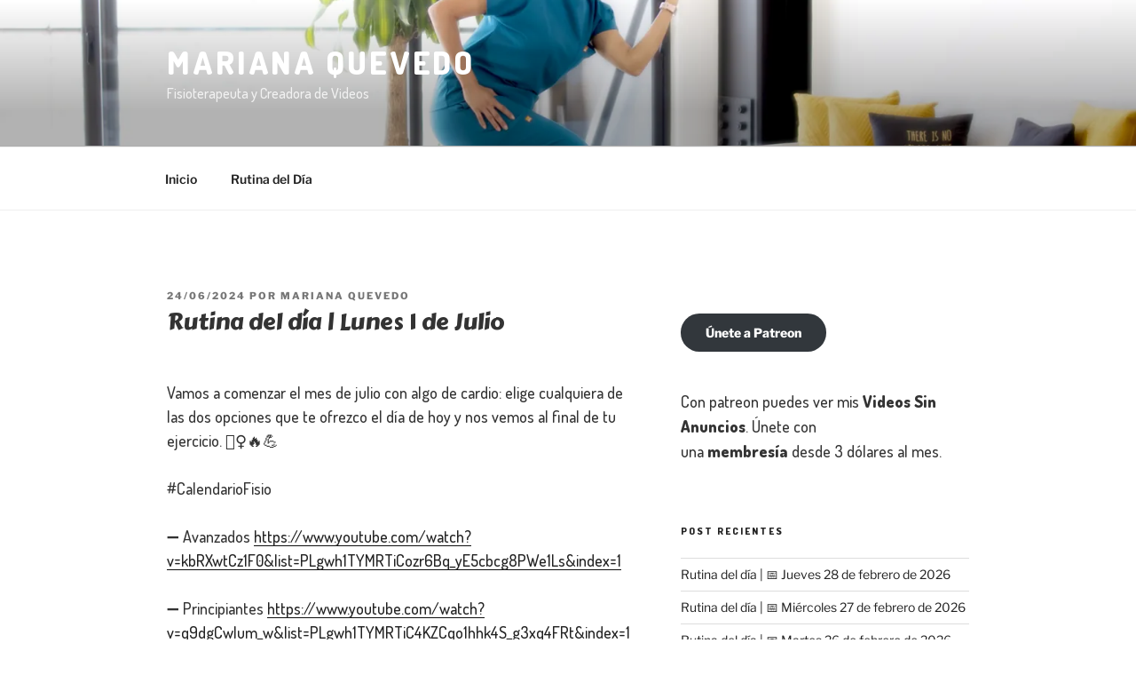

--- FILE ---
content_type: text/html; charset=utf-8
request_url: https://www.google.com/recaptcha/api2/aframe
body_size: 267
content:
<!DOCTYPE HTML><html><head><meta http-equiv="content-type" content="text/html; charset=UTF-8"></head><body><script nonce="RPy_OeAyEPWEyLE7ekgyiQ">/** Anti-fraud and anti-abuse applications only. See google.com/recaptcha */ try{var clients={'sodar':'https://pagead2.googlesyndication.com/pagead/sodar?'};window.addEventListener("message",function(a){try{if(a.source===window.parent){var b=JSON.parse(a.data);var c=clients[b['id']];if(c){var d=document.createElement('img');d.src=c+b['params']+'&rc='+(localStorage.getItem("rc::a")?sessionStorage.getItem("rc::b"):"");window.document.body.appendChild(d);sessionStorage.setItem("rc::e",parseInt(sessionStorage.getItem("rc::e")||0)+1);localStorage.setItem("rc::h",'1769533022773');}}}catch(b){}});window.parent.postMessage("_grecaptcha_ready", "*");}catch(b){}</script></body></html>